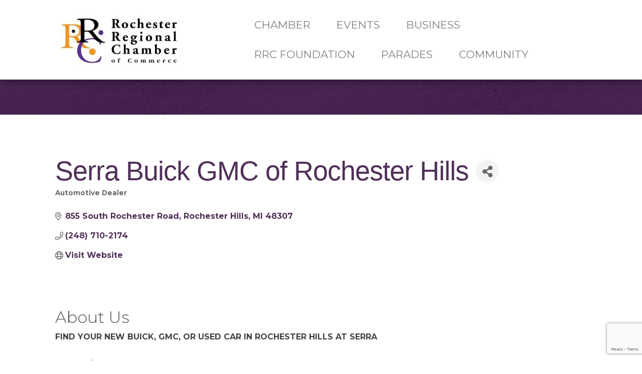

--- FILE ---
content_type: text/html; charset=utf-8
request_url: https://www.google.com/recaptcha/enterprise/anchor?ar=1&k=6LfI_T8rAAAAAMkWHrLP_GfSf3tLy9tKa839wcWa&co=aHR0cDovL2J1c2luZXNzLnJyYy1taS5jb206ODA.&hl=en&v=9TiwnJFHeuIw_s0wSd3fiKfN&size=invisible&anchor-ms=20000&execute-ms=30000&cb=wzkngjsx1u0
body_size: 48276
content:
<!DOCTYPE HTML><html dir="ltr" lang="en"><head><meta http-equiv="Content-Type" content="text/html; charset=UTF-8">
<meta http-equiv="X-UA-Compatible" content="IE=edge">
<title>reCAPTCHA</title>
<style type="text/css">
/* cyrillic-ext */
@font-face {
  font-family: 'Roboto';
  font-style: normal;
  font-weight: 400;
  font-stretch: 100%;
  src: url(//fonts.gstatic.com/s/roboto/v48/KFO7CnqEu92Fr1ME7kSn66aGLdTylUAMa3GUBHMdazTgWw.woff2) format('woff2');
  unicode-range: U+0460-052F, U+1C80-1C8A, U+20B4, U+2DE0-2DFF, U+A640-A69F, U+FE2E-FE2F;
}
/* cyrillic */
@font-face {
  font-family: 'Roboto';
  font-style: normal;
  font-weight: 400;
  font-stretch: 100%;
  src: url(//fonts.gstatic.com/s/roboto/v48/KFO7CnqEu92Fr1ME7kSn66aGLdTylUAMa3iUBHMdazTgWw.woff2) format('woff2');
  unicode-range: U+0301, U+0400-045F, U+0490-0491, U+04B0-04B1, U+2116;
}
/* greek-ext */
@font-face {
  font-family: 'Roboto';
  font-style: normal;
  font-weight: 400;
  font-stretch: 100%;
  src: url(//fonts.gstatic.com/s/roboto/v48/KFO7CnqEu92Fr1ME7kSn66aGLdTylUAMa3CUBHMdazTgWw.woff2) format('woff2');
  unicode-range: U+1F00-1FFF;
}
/* greek */
@font-face {
  font-family: 'Roboto';
  font-style: normal;
  font-weight: 400;
  font-stretch: 100%;
  src: url(//fonts.gstatic.com/s/roboto/v48/KFO7CnqEu92Fr1ME7kSn66aGLdTylUAMa3-UBHMdazTgWw.woff2) format('woff2');
  unicode-range: U+0370-0377, U+037A-037F, U+0384-038A, U+038C, U+038E-03A1, U+03A3-03FF;
}
/* math */
@font-face {
  font-family: 'Roboto';
  font-style: normal;
  font-weight: 400;
  font-stretch: 100%;
  src: url(//fonts.gstatic.com/s/roboto/v48/KFO7CnqEu92Fr1ME7kSn66aGLdTylUAMawCUBHMdazTgWw.woff2) format('woff2');
  unicode-range: U+0302-0303, U+0305, U+0307-0308, U+0310, U+0312, U+0315, U+031A, U+0326-0327, U+032C, U+032F-0330, U+0332-0333, U+0338, U+033A, U+0346, U+034D, U+0391-03A1, U+03A3-03A9, U+03B1-03C9, U+03D1, U+03D5-03D6, U+03F0-03F1, U+03F4-03F5, U+2016-2017, U+2034-2038, U+203C, U+2040, U+2043, U+2047, U+2050, U+2057, U+205F, U+2070-2071, U+2074-208E, U+2090-209C, U+20D0-20DC, U+20E1, U+20E5-20EF, U+2100-2112, U+2114-2115, U+2117-2121, U+2123-214F, U+2190, U+2192, U+2194-21AE, U+21B0-21E5, U+21F1-21F2, U+21F4-2211, U+2213-2214, U+2216-22FF, U+2308-230B, U+2310, U+2319, U+231C-2321, U+2336-237A, U+237C, U+2395, U+239B-23B7, U+23D0, U+23DC-23E1, U+2474-2475, U+25AF, U+25B3, U+25B7, U+25BD, U+25C1, U+25CA, U+25CC, U+25FB, U+266D-266F, U+27C0-27FF, U+2900-2AFF, U+2B0E-2B11, U+2B30-2B4C, U+2BFE, U+3030, U+FF5B, U+FF5D, U+1D400-1D7FF, U+1EE00-1EEFF;
}
/* symbols */
@font-face {
  font-family: 'Roboto';
  font-style: normal;
  font-weight: 400;
  font-stretch: 100%;
  src: url(//fonts.gstatic.com/s/roboto/v48/KFO7CnqEu92Fr1ME7kSn66aGLdTylUAMaxKUBHMdazTgWw.woff2) format('woff2');
  unicode-range: U+0001-000C, U+000E-001F, U+007F-009F, U+20DD-20E0, U+20E2-20E4, U+2150-218F, U+2190, U+2192, U+2194-2199, U+21AF, U+21E6-21F0, U+21F3, U+2218-2219, U+2299, U+22C4-22C6, U+2300-243F, U+2440-244A, U+2460-24FF, U+25A0-27BF, U+2800-28FF, U+2921-2922, U+2981, U+29BF, U+29EB, U+2B00-2BFF, U+4DC0-4DFF, U+FFF9-FFFB, U+10140-1018E, U+10190-1019C, U+101A0, U+101D0-101FD, U+102E0-102FB, U+10E60-10E7E, U+1D2C0-1D2D3, U+1D2E0-1D37F, U+1F000-1F0FF, U+1F100-1F1AD, U+1F1E6-1F1FF, U+1F30D-1F30F, U+1F315, U+1F31C, U+1F31E, U+1F320-1F32C, U+1F336, U+1F378, U+1F37D, U+1F382, U+1F393-1F39F, U+1F3A7-1F3A8, U+1F3AC-1F3AF, U+1F3C2, U+1F3C4-1F3C6, U+1F3CA-1F3CE, U+1F3D4-1F3E0, U+1F3ED, U+1F3F1-1F3F3, U+1F3F5-1F3F7, U+1F408, U+1F415, U+1F41F, U+1F426, U+1F43F, U+1F441-1F442, U+1F444, U+1F446-1F449, U+1F44C-1F44E, U+1F453, U+1F46A, U+1F47D, U+1F4A3, U+1F4B0, U+1F4B3, U+1F4B9, U+1F4BB, U+1F4BF, U+1F4C8-1F4CB, U+1F4D6, U+1F4DA, U+1F4DF, U+1F4E3-1F4E6, U+1F4EA-1F4ED, U+1F4F7, U+1F4F9-1F4FB, U+1F4FD-1F4FE, U+1F503, U+1F507-1F50B, U+1F50D, U+1F512-1F513, U+1F53E-1F54A, U+1F54F-1F5FA, U+1F610, U+1F650-1F67F, U+1F687, U+1F68D, U+1F691, U+1F694, U+1F698, U+1F6AD, U+1F6B2, U+1F6B9-1F6BA, U+1F6BC, U+1F6C6-1F6CF, U+1F6D3-1F6D7, U+1F6E0-1F6EA, U+1F6F0-1F6F3, U+1F6F7-1F6FC, U+1F700-1F7FF, U+1F800-1F80B, U+1F810-1F847, U+1F850-1F859, U+1F860-1F887, U+1F890-1F8AD, U+1F8B0-1F8BB, U+1F8C0-1F8C1, U+1F900-1F90B, U+1F93B, U+1F946, U+1F984, U+1F996, U+1F9E9, U+1FA00-1FA6F, U+1FA70-1FA7C, U+1FA80-1FA89, U+1FA8F-1FAC6, U+1FACE-1FADC, U+1FADF-1FAE9, U+1FAF0-1FAF8, U+1FB00-1FBFF;
}
/* vietnamese */
@font-face {
  font-family: 'Roboto';
  font-style: normal;
  font-weight: 400;
  font-stretch: 100%;
  src: url(//fonts.gstatic.com/s/roboto/v48/KFO7CnqEu92Fr1ME7kSn66aGLdTylUAMa3OUBHMdazTgWw.woff2) format('woff2');
  unicode-range: U+0102-0103, U+0110-0111, U+0128-0129, U+0168-0169, U+01A0-01A1, U+01AF-01B0, U+0300-0301, U+0303-0304, U+0308-0309, U+0323, U+0329, U+1EA0-1EF9, U+20AB;
}
/* latin-ext */
@font-face {
  font-family: 'Roboto';
  font-style: normal;
  font-weight: 400;
  font-stretch: 100%;
  src: url(//fonts.gstatic.com/s/roboto/v48/KFO7CnqEu92Fr1ME7kSn66aGLdTylUAMa3KUBHMdazTgWw.woff2) format('woff2');
  unicode-range: U+0100-02BA, U+02BD-02C5, U+02C7-02CC, U+02CE-02D7, U+02DD-02FF, U+0304, U+0308, U+0329, U+1D00-1DBF, U+1E00-1E9F, U+1EF2-1EFF, U+2020, U+20A0-20AB, U+20AD-20C0, U+2113, U+2C60-2C7F, U+A720-A7FF;
}
/* latin */
@font-face {
  font-family: 'Roboto';
  font-style: normal;
  font-weight: 400;
  font-stretch: 100%;
  src: url(//fonts.gstatic.com/s/roboto/v48/KFO7CnqEu92Fr1ME7kSn66aGLdTylUAMa3yUBHMdazQ.woff2) format('woff2');
  unicode-range: U+0000-00FF, U+0131, U+0152-0153, U+02BB-02BC, U+02C6, U+02DA, U+02DC, U+0304, U+0308, U+0329, U+2000-206F, U+20AC, U+2122, U+2191, U+2193, U+2212, U+2215, U+FEFF, U+FFFD;
}
/* cyrillic-ext */
@font-face {
  font-family: 'Roboto';
  font-style: normal;
  font-weight: 500;
  font-stretch: 100%;
  src: url(//fonts.gstatic.com/s/roboto/v48/KFO7CnqEu92Fr1ME7kSn66aGLdTylUAMa3GUBHMdazTgWw.woff2) format('woff2');
  unicode-range: U+0460-052F, U+1C80-1C8A, U+20B4, U+2DE0-2DFF, U+A640-A69F, U+FE2E-FE2F;
}
/* cyrillic */
@font-face {
  font-family: 'Roboto';
  font-style: normal;
  font-weight: 500;
  font-stretch: 100%;
  src: url(//fonts.gstatic.com/s/roboto/v48/KFO7CnqEu92Fr1ME7kSn66aGLdTylUAMa3iUBHMdazTgWw.woff2) format('woff2');
  unicode-range: U+0301, U+0400-045F, U+0490-0491, U+04B0-04B1, U+2116;
}
/* greek-ext */
@font-face {
  font-family: 'Roboto';
  font-style: normal;
  font-weight: 500;
  font-stretch: 100%;
  src: url(//fonts.gstatic.com/s/roboto/v48/KFO7CnqEu92Fr1ME7kSn66aGLdTylUAMa3CUBHMdazTgWw.woff2) format('woff2');
  unicode-range: U+1F00-1FFF;
}
/* greek */
@font-face {
  font-family: 'Roboto';
  font-style: normal;
  font-weight: 500;
  font-stretch: 100%;
  src: url(//fonts.gstatic.com/s/roboto/v48/KFO7CnqEu92Fr1ME7kSn66aGLdTylUAMa3-UBHMdazTgWw.woff2) format('woff2');
  unicode-range: U+0370-0377, U+037A-037F, U+0384-038A, U+038C, U+038E-03A1, U+03A3-03FF;
}
/* math */
@font-face {
  font-family: 'Roboto';
  font-style: normal;
  font-weight: 500;
  font-stretch: 100%;
  src: url(//fonts.gstatic.com/s/roboto/v48/KFO7CnqEu92Fr1ME7kSn66aGLdTylUAMawCUBHMdazTgWw.woff2) format('woff2');
  unicode-range: U+0302-0303, U+0305, U+0307-0308, U+0310, U+0312, U+0315, U+031A, U+0326-0327, U+032C, U+032F-0330, U+0332-0333, U+0338, U+033A, U+0346, U+034D, U+0391-03A1, U+03A3-03A9, U+03B1-03C9, U+03D1, U+03D5-03D6, U+03F0-03F1, U+03F4-03F5, U+2016-2017, U+2034-2038, U+203C, U+2040, U+2043, U+2047, U+2050, U+2057, U+205F, U+2070-2071, U+2074-208E, U+2090-209C, U+20D0-20DC, U+20E1, U+20E5-20EF, U+2100-2112, U+2114-2115, U+2117-2121, U+2123-214F, U+2190, U+2192, U+2194-21AE, U+21B0-21E5, U+21F1-21F2, U+21F4-2211, U+2213-2214, U+2216-22FF, U+2308-230B, U+2310, U+2319, U+231C-2321, U+2336-237A, U+237C, U+2395, U+239B-23B7, U+23D0, U+23DC-23E1, U+2474-2475, U+25AF, U+25B3, U+25B7, U+25BD, U+25C1, U+25CA, U+25CC, U+25FB, U+266D-266F, U+27C0-27FF, U+2900-2AFF, U+2B0E-2B11, U+2B30-2B4C, U+2BFE, U+3030, U+FF5B, U+FF5D, U+1D400-1D7FF, U+1EE00-1EEFF;
}
/* symbols */
@font-face {
  font-family: 'Roboto';
  font-style: normal;
  font-weight: 500;
  font-stretch: 100%;
  src: url(//fonts.gstatic.com/s/roboto/v48/KFO7CnqEu92Fr1ME7kSn66aGLdTylUAMaxKUBHMdazTgWw.woff2) format('woff2');
  unicode-range: U+0001-000C, U+000E-001F, U+007F-009F, U+20DD-20E0, U+20E2-20E4, U+2150-218F, U+2190, U+2192, U+2194-2199, U+21AF, U+21E6-21F0, U+21F3, U+2218-2219, U+2299, U+22C4-22C6, U+2300-243F, U+2440-244A, U+2460-24FF, U+25A0-27BF, U+2800-28FF, U+2921-2922, U+2981, U+29BF, U+29EB, U+2B00-2BFF, U+4DC0-4DFF, U+FFF9-FFFB, U+10140-1018E, U+10190-1019C, U+101A0, U+101D0-101FD, U+102E0-102FB, U+10E60-10E7E, U+1D2C0-1D2D3, U+1D2E0-1D37F, U+1F000-1F0FF, U+1F100-1F1AD, U+1F1E6-1F1FF, U+1F30D-1F30F, U+1F315, U+1F31C, U+1F31E, U+1F320-1F32C, U+1F336, U+1F378, U+1F37D, U+1F382, U+1F393-1F39F, U+1F3A7-1F3A8, U+1F3AC-1F3AF, U+1F3C2, U+1F3C4-1F3C6, U+1F3CA-1F3CE, U+1F3D4-1F3E0, U+1F3ED, U+1F3F1-1F3F3, U+1F3F5-1F3F7, U+1F408, U+1F415, U+1F41F, U+1F426, U+1F43F, U+1F441-1F442, U+1F444, U+1F446-1F449, U+1F44C-1F44E, U+1F453, U+1F46A, U+1F47D, U+1F4A3, U+1F4B0, U+1F4B3, U+1F4B9, U+1F4BB, U+1F4BF, U+1F4C8-1F4CB, U+1F4D6, U+1F4DA, U+1F4DF, U+1F4E3-1F4E6, U+1F4EA-1F4ED, U+1F4F7, U+1F4F9-1F4FB, U+1F4FD-1F4FE, U+1F503, U+1F507-1F50B, U+1F50D, U+1F512-1F513, U+1F53E-1F54A, U+1F54F-1F5FA, U+1F610, U+1F650-1F67F, U+1F687, U+1F68D, U+1F691, U+1F694, U+1F698, U+1F6AD, U+1F6B2, U+1F6B9-1F6BA, U+1F6BC, U+1F6C6-1F6CF, U+1F6D3-1F6D7, U+1F6E0-1F6EA, U+1F6F0-1F6F3, U+1F6F7-1F6FC, U+1F700-1F7FF, U+1F800-1F80B, U+1F810-1F847, U+1F850-1F859, U+1F860-1F887, U+1F890-1F8AD, U+1F8B0-1F8BB, U+1F8C0-1F8C1, U+1F900-1F90B, U+1F93B, U+1F946, U+1F984, U+1F996, U+1F9E9, U+1FA00-1FA6F, U+1FA70-1FA7C, U+1FA80-1FA89, U+1FA8F-1FAC6, U+1FACE-1FADC, U+1FADF-1FAE9, U+1FAF0-1FAF8, U+1FB00-1FBFF;
}
/* vietnamese */
@font-face {
  font-family: 'Roboto';
  font-style: normal;
  font-weight: 500;
  font-stretch: 100%;
  src: url(//fonts.gstatic.com/s/roboto/v48/KFO7CnqEu92Fr1ME7kSn66aGLdTylUAMa3OUBHMdazTgWw.woff2) format('woff2');
  unicode-range: U+0102-0103, U+0110-0111, U+0128-0129, U+0168-0169, U+01A0-01A1, U+01AF-01B0, U+0300-0301, U+0303-0304, U+0308-0309, U+0323, U+0329, U+1EA0-1EF9, U+20AB;
}
/* latin-ext */
@font-face {
  font-family: 'Roboto';
  font-style: normal;
  font-weight: 500;
  font-stretch: 100%;
  src: url(//fonts.gstatic.com/s/roboto/v48/KFO7CnqEu92Fr1ME7kSn66aGLdTylUAMa3KUBHMdazTgWw.woff2) format('woff2');
  unicode-range: U+0100-02BA, U+02BD-02C5, U+02C7-02CC, U+02CE-02D7, U+02DD-02FF, U+0304, U+0308, U+0329, U+1D00-1DBF, U+1E00-1E9F, U+1EF2-1EFF, U+2020, U+20A0-20AB, U+20AD-20C0, U+2113, U+2C60-2C7F, U+A720-A7FF;
}
/* latin */
@font-face {
  font-family: 'Roboto';
  font-style: normal;
  font-weight: 500;
  font-stretch: 100%;
  src: url(//fonts.gstatic.com/s/roboto/v48/KFO7CnqEu92Fr1ME7kSn66aGLdTylUAMa3yUBHMdazQ.woff2) format('woff2');
  unicode-range: U+0000-00FF, U+0131, U+0152-0153, U+02BB-02BC, U+02C6, U+02DA, U+02DC, U+0304, U+0308, U+0329, U+2000-206F, U+20AC, U+2122, U+2191, U+2193, U+2212, U+2215, U+FEFF, U+FFFD;
}
/* cyrillic-ext */
@font-face {
  font-family: 'Roboto';
  font-style: normal;
  font-weight: 900;
  font-stretch: 100%;
  src: url(//fonts.gstatic.com/s/roboto/v48/KFO7CnqEu92Fr1ME7kSn66aGLdTylUAMa3GUBHMdazTgWw.woff2) format('woff2');
  unicode-range: U+0460-052F, U+1C80-1C8A, U+20B4, U+2DE0-2DFF, U+A640-A69F, U+FE2E-FE2F;
}
/* cyrillic */
@font-face {
  font-family: 'Roboto';
  font-style: normal;
  font-weight: 900;
  font-stretch: 100%;
  src: url(//fonts.gstatic.com/s/roboto/v48/KFO7CnqEu92Fr1ME7kSn66aGLdTylUAMa3iUBHMdazTgWw.woff2) format('woff2');
  unicode-range: U+0301, U+0400-045F, U+0490-0491, U+04B0-04B1, U+2116;
}
/* greek-ext */
@font-face {
  font-family: 'Roboto';
  font-style: normal;
  font-weight: 900;
  font-stretch: 100%;
  src: url(//fonts.gstatic.com/s/roboto/v48/KFO7CnqEu92Fr1ME7kSn66aGLdTylUAMa3CUBHMdazTgWw.woff2) format('woff2');
  unicode-range: U+1F00-1FFF;
}
/* greek */
@font-face {
  font-family: 'Roboto';
  font-style: normal;
  font-weight: 900;
  font-stretch: 100%;
  src: url(//fonts.gstatic.com/s/roboto/v48/KFO7CnqEu92Fr1ME7kSn66aGLdTylUAMa3-UBHMdazTgWw.woff2) format('woff2');
  unicode-range: U+0370-0377, U+037A-037F, U+0384-038A, U+038C, U+038E-03A1, U+03A3-03FF;
}
/* math */
@font-face {
  font-family: 'Roboto';
  font-style: normal;
  font-weight: 900;
  font-stretch: 100%;
  src: url(//fonts.gstatic.com/s/roboto/v48/KFO7CnqEu92Fr1ME7kSn66aGLdTylUAMawCUBHMdazTgWw.woff2) format('woff2');
  unicode-range: U+0302-0303, U+0305, U+0307-0308, U+0310, U+0312, U+0315, U+031A, U+0326-0327, U+032C, U+032F-0330, U+0332-0333, U+0338, U+033A, U+0346, U+034D, U+0391-03A1, U+03A3-03A9, U+03B1-03C9, U+03D1, U+03D5-03D6, U+03F0-03F1, U+03F4-03F5, U+2016-2017, U+2034-2038, U+203C, U+2040, U+2043, U+2047, U+2050, U+2057, U+205F, U+2070-2071, U+2074-208E, U+2090-209C, U+20D0-20DC, U+20E1, U+20E5-20EF, U+2100-2112, U+2114-2115, U+2117-2121, U+2123-214F, U+2190, U+2192, U+2194-21AE, U+21B0-21E5, U+21F1-21F2, U+21F4-2211, U+2213-2214, U+2216-22FF, U+2308-230B, U+2310, U+2319, U+231C-2321, U+2336-237A, U+237C, U+2395, U+239B-23B7, U+23D0, U+23DC-23E1, U+2474-2475, U+25AF, U+25B3, U+25B7, U+25BD, U+25C1, U+25CA, U+25CC, U+25FB, U+266D-266F, U+27C0-27FF, U+2900-2AFF, U+2B0E-2B11, U+2B30-2B4C, U+2BFE, U+3030, U+FF5B, U+FF5D, U+1D400-1D7FF, U+1EE00-1EEFF;
}
/* symbols */
@font-face {
  font-family: 'Roboto';
  font-style: normal;
  font-weight: 900;
  font-stretch: 100%;
  src: url(//fonts.gstatic.com/s/roboto/v48/KFO7CnqEu92Fr1ME7kSn66aGLdTylUAMaxKUBHMdazTgWw.woff2) format('woff2');
  unicode-range: U+0001-000C, U+000E-001F, U+007F-009F, U+20DD-20E0, U+20E2-20E4, U+2150-218F, U+2190, U+2192, U+2194-2199, U+21AF, U+21E6-21F0, U+21F3, U+2218-2219, U+2299, U+22C4-22C6, U+2300-243F, U+2440-244A, U+2460-24FF, U+25A0-27BF, U+2800-28FF, U+2921-2922, U+2981, U+29BF, U+29EB, U+2B00-2BFF, U+4DC0-4DFF, U+FFF9-FFFB, U+10140-1018E, U+10190-1019C, U+101A0, U+101D0-101FD, U+102E0-102FB, U+10E60-10E7E, U+1D2C0-1D2D3, U+1D2E0-1D37F, U+1F000-1F0FF, U+1F100-1F1AD, U+1F1E6-1F1FF, U+1F30D-1F30F, U+1F315, U+1F31C, U+1F31E, U+1F320-1F32C, U+1F336, U+1F378, U+1F37D, U+1F382, U+1F393-1F39F, U+1F3A7-1F3A8, U+1F3AC-1F3AF, U+1F3C2, U+1F3C4-1F3C6, U+1F3CA-1F3CE, U+1F3D4-1F3E0, U+1F3ED, U+1F3F1-1F3F3, U+1F3F5-1F3F7, U+1F408, U+1F415, U+1F41F, U+1F426, U+1F43F, U+1F441-1F442, U+1F444, U+1F446-1F449, U+1F44C-1F44E, U+1F453, U+1F46A, U+1F47D, U+1F4A3, U+1F4B0, U+1F4B3, U+1F4B9, U+1F4BB, U+1F4BF, U+1F4C8-1F4CB, U+1F4D6, U+1F4DA, U+1F4DF, U+1F4E3-1F4E6, U+1F4EA-1F4ED, U+1F4F7, U+1F4F9-1F4FB, U+1F4FD-1F4FE, U+1F503, U+1F507-1F50B, U+1F50D, U+1F512-1F513, U+1F53E-1F54A, U+1F54F-1F5FA, U+1F610, U+1F650-1F67F, U+1F687, U+1F68D, U+1F691, U+1F694, U+1F698, U+1F6AD, U+1F6B2, U+1F6B9-1F6BA, U+1F6BC, U+1F6C6-1F6CF, U+1F6D3-1F6D7, U+1F6E0-1F6EA, U+1F6F0-1F6F3, U+1F6F7-1F6FC, U+1F700-1F7FF, U+1F800-1F80B, U+1F810-1F847, U+1F850-1F859, U+1F860-1F887, U+1F890-1F8AD, U+1F8B0-1F8BB, U+1F8C0-1F8C1, U+1F900-1F90B, U+1F93B, U+1F946, U+1F984, U+1F996, U+1F9E9, U+1FA00-1FA6F, U+1FA70-1FA7C, U+1FA80-1FA89, U+1FA8F-1FAC6, U+1FACE-1FADC, U+1FADF-1FAE9, U+1FAF0-1FAF8, U+1FB00-1FBFF;
}
/* vietnamese */
@font-face {
  font-family: 'Roboto';
  font-style: normal;
  font-weight: 900;
  font-stretch: 100%;
  src: url(//fonts.gstatic.com/s/roboto/v48/KFO7CnqEu92Fr1ME7kSn66aGLdTylUAMa3OUBHMdazTgWw.woff2) format('woff2');
  unicode-range: U+0102-0103, U+0110-0111, U+0128-0129, U+0168-0169, U+01A0-01A1, U+01AF-01B0, U+0300-0301, U+0303-0304, U+0308-0309, U+0323, U+0329, U+1EA0-1EF9, U+20AB;
}
/* latin-ext */
@font-face {
  font-family: 'Roboto';
  font-style: normal;
  font-weight: 900;
  font-stretch: 100%;
  src: url(//fonts.gstatic.com/s/roboto/v48/KFO7CnqEu92Fr1ME7kSn66aGLdTylUAMa3KUBHMdazTgWw.woff2) format('woff2');
  unicode-range: U+0100-02BA, U+02BD-02C5, U+02C7-02CC, U+02CE-02D7, U+02DD-02FF, U+0304, U+0308, U+0329, U+1D00-1DBF, U+1E00-1E9F, U+1EF2-1EFF, U+2020, U+20A0-20AB, U+20AD-20C0, U+2113, U+2C60-2C7F, U+A720-A7FF;
}
/* latin */
@font-face {
  font-family: 'Roboto';
  font-style: normal;
  font-weight: 900;
  font-stretch: 100%;
  src: url(//fonts.gstatic.com/s/roboto/v48/KFO7CnqEu92Fr1ME7kSn66aGLdTylUAMa3yUBHMdazQ.woff2) format('woff2');
  unicode-range: U+0000-00FF, U+0131, U+0152-0153, U+02BB-02BC, U+02C6, U+02DA, U+02DC, U+0304, U+0308, U+0329, U+2000-206F, U+20AC, U+2122, U+2191, U+2193, U+2212, U+2215, U+FEFF, U+FFFD;
}

</style>
<link rel="stylesheet" type="text/css" href="https://www.gstatic.com/recaptcha/releases/9TiwnJFHeuIw_s0wSd3fiKfN/styles__ltr.css">
<script nonce="DkcbUR31SQITvc8ZLEXjeg" type="text/javascript">window['__recaptcha_api'] = 'https://www.google.com/recaptcha/enterprise/';</script>
<script type="text/javascript" src="https://www.gstatic.com/recaptcha/releases/9TiwnJFHeuIw_s0wSd3fiKfN/recaptcha__en.js" nonce="DkcbUR31SQITvc8ZLEXjeg">
      
    </script></head>
<body><div id="rc-anchor-alert" class="rc-anchor-alert"></div>
<input type="hidden" id="recaptcha-token" value="[base64]">
<script type="text/javascript" nonce="DkcbUR31SQITvc8ZLEXjeg">
      recaptcha.anchor.Main.init("[\x22ainput\x22,[\x22bgdata\x22,\x22\x22,\[base64]/[base64]/[base64]/[base64]/cjw8ejpyPj4+eil9Y2F0Y2gobCl7dGhyb3cgbDt9fSxIPWZ1bmN0aW9uKHcsdCx6KXtpZih3PT0xOTR8fHc9PTIwOCl0LnZbd10/dC52W3ddLmNvbmNhdCh6KTp0LnZbd109b2Yoeix0KTtlbHNle2lmKHQuYkImJnchPTMxNylyZXR1cm47dz09NjZ8fHc9PTEyMnx8dz09NDcwfHx3PT00NHx8dz09NDE2fHx3PT0zOTd8fHc9PTQyMXx8dz09Njh8fHc9PTcwfHx3PT0xODQ/[base64]/[base64]/[base64]/bmV3IGRbVl0oSlswXSk6cD09Mj9uZXcgZFtWXShKWzBdLEpbMV0pOnA9PTM/bmV3IGRbVl0oSlswXSxKWzFdLEpbMl0pOnA9PTQ/[base64]/[base64]/[base64]/[base64]\x22,\[base64]\x22,\x22azhudUHDsi/DjkjCucK9wrHClEHDp8OdZMKLZ8O9OjYbwrouNE8LwoQSwq3Cg8OAwphtR2XDk8O5wpvCr0XDt8Olwp9feMOwwohEGcOMby/CuQVkwr1lRknDkj7CmQvCisOtP8K2IW7DrMOBwqLDjkZQw4bCjcOWwr3CksOnV8KWDUldGMKfw7hoIjbCpVXCnGbDrcOpKWcmwplrUAFpecKMwpXCvsO+a1DCnw8XWCw5Kn/DlVgYLDbDjnzDqBpZNl/Cu8O+wojDqsKIwpHCi3UYw4nCtcKEwpc9DcOqV8K8w5oFw4RFw7HDtsOFwp5iH1NTe8KLWhgCw755wpBpfil3QQ7CulbCn8KXwrJSKC8fwrnCusOYw4oYw7rCh8OMwrIKWsOGS2rDlgQwanLDiEHDlsO/wq0rwrhMKRZBwofCniRPR1lmcsORw4jDqirDkMOAO8ORFRZPeWDCiHXCrsOyw7DCviPClcK/JcKUw6cmw5vDnsOIw7xWL8OnFcOFw5DCrCVnDQfDjADCmm/DkcKtaMOvISUdw4B5K0DCtcKPPcKOw7clwqwmw6kUwp/[base64]/wrtVV8Okwp/[base64]/Dv8KRWwZaw59bTTRAKsK8UsOrwqctX3PDrcOBQGTCslwSM8OzBVDCicOtPsKLSDBHQFLDvMKca2ROw4rChhTCmsOaCRvDrcKjHm5kw7x3wo8Xw4sww4NnTMOGMU/DtcKJJMOMDEFbwp/DszPCjMOtw69jw4wLXsOxw7Rgw5hAwrrDtcOVwoUqHlhjw6nDg8K2bsKLcgHCjC9EwoTCucK0w6A/Jh55w73DjMOufTBmwrHDqsKWXcOow6rDtUVkdXzCh8ONf8K5w7fDpCjCsMO7wqLCmcOrVkJxYsKMwo8mwo/CiMKywq/CmSbDjsKlwrobasOQwpN4AMKXwqp0McKhI8K5w4ZxBsKhJ8ONwr7Dg2Uxw4tqwp0hwpEDBMOyw6djw74Uw4htwqfCvcOvw7sBPlnDvsK8w7shScKuw6s1woAlw57CnlzCqVlswoLDqcOjw4Zxw7VEBsK2a8K+w4HCkQ7CrXLDmW/DscOneMO9acKBD8KrBsO0w6Vjw6HCj8KSw4TCiMO2w73CrcO2YioXw5ZPa8KvDhLDoMKeSHvDnlIbeMK3KcKsdsO2w6Elw6kFw6h1w5ZOQ34ufRHChCMuwqHDjsKMRwTDqS/Dt8OcwrxKwr7DqVnCqMOuK8K2FCUlOMOVY8KhOxXDpmfCtldCSMK6wrjDoMK4wqLDvznCp8OQw7jDnGrCj19Tw6Ahw5YGwqNow6vDv8O8w5vCkcOGwqUUdgt/[base64]/CisOmVlXCvjhHw7otFMOiw6fDomfCq8KeQAvDvcKmfybDmcOjFgvChnnDhUQgKcKuw5IjwqvDqA/[base64]/[base64]/DpmnCmSjCi8Oqwp0TwqrDilXClMO+e8OGJ0vClMO2EsK8BMOAw5Eiw6VEw4sqWHvCv0bCjADChMOSJGVTJAzCmlJ7wpkObiDCocKTXS43H8KJw4RGw57CvkfDvMKnw6puw5PDlMOWwotPAcO/wq5Bw63Dn8OSXkjCnxbDocOowpVIaw7CmcONAxTDh8OlTsKHJg1GcMK+wqDDm8KdF2/DusO2wpcWR2XCqMOFcirDtsKdCxrDo8K3wrdpwoPDpEPDlw99w4g/U8OQwphaw65KLMO8W2YAcVEYCsOEGHADK8Oew5sQD2LCh1zCkTMtaTEkw5PCvMKNd8K/w5I9BsKpw6wATTrCrUvCsHRYwpdtw5/CvULCg8Ozw7vChRjCgG3Cvm86IcOsQcKBwokkEWzDhMKyFMKgwqTCiA0Aw6LDlsK7XQN6wrwHccKzw6d/w7vDlgfDgVfDr3zCkgQSw5NnDBbDrUjDiMKtw4kVeCHCnMKDaR4EwqHDsMKgw6bDmipiRsKCw7Vxw7seM8OUdMOwRMK1w4AlNMOBXMK/TcO9w53DlMKQRw0HdTB7Lz9mwp9Ew7TDnMKyS8OcUwfDpMKmekoQA8OaCMO8w47CrMKGTjF/w63CnhfDn0vCiMO/[base64]/wqcgwqrDtEvCrsKjbhYFwrnDqMOiecOTNMOQwpzDmWPDrm1vf2nCp8OlwpDDu8KtOlbDtcO6w5HCj3VQW0nDtMOnB8KUeXXDucO6GcOMcH3DvMOZH8KnYwPDo8KLNMOTw74Iw5Nbw7zCg8O1G8O+w78Lw49YXkzCq8O/QsKowoLCl8KJwq9Nw47DnsOhQkg9wp7DmMK+wqtAw5HDp8O2wp9Hwq7CtHrDviQ2Nhtbw6AWwqrCkETCjyDCrT5ObhMtYsOAQcOKwqrCjynDpgzCncK6JV45K8KEXSpjw4MUXEl3wqs6w5TCoMKbw7bCpcOEUjdAw5zCjsOpw6VkB8K/PinCgMO4wolIwqMJdRPDnMOTCjpSCgbDtS/CnCUdw78Uwpg2McOWwqRQWcOSw7EuS8ODwo42Lls8aDYhworCih0PKFDCoVYxKsKJfQQqJ2ZTUhJ/HcK3w5jCpMKcw6hyw70ffsK4JMOdwq5fwqDCm8OZMwEmGSbDhsOOw6NUcsO4wojCiFMOw4/DuB3CqMKULcKWw4pIK2EfFC1mwodiZ1HDlcKvecK1RsKgcsK5wqvDs8OHdwhlFB7CgMKWQWjCoWDDgRREw5VEBMOjwqJYw5vCkF9uw6TDhcKhwqZcHMKewqHDgFfDtMO4wqVrPHFWwqbCtcK/[base64]/DtsOZwpTCtD3DmcOJw7FdXMOvEsKPPxvCu2TDg8KtN23CkMKdIcKWN37DoMOuPCEvw5vDvcKrBMO5Z1rCtyLDksKRwovDmENPYnM5wocAwowAw6nClUvDjcKQwonDnzoQIy0Uw4EEO1Q+IQ/[base64]/DoMOSJ8KJOcO8wp89w47DtsKYwq9Awo3CqMKUVX3DtD9swonDqyvDq03CkcKrwrwrw7PCl0LCry1wBcOuw4vCmMOwWC7Cv8OYwqEcw7TDlWHCm8OQL8ORw67DsMO/wpMVE8KXFcO4w5TCuR/CksKgw7zDvGzDpmsEf8O+GsKhVcKBwosfw6vDonQDNMOyw6/CnHsYC8OAwrLDrcOzHsK9w6bChcOywplVOUYJwpxUPsKvw7/Drz9twp7DuHDCnj3Dk8Kfw4U0ScK4wphNMU58w4PDt1I6U3QyV8Kid8OmXynCpnTCgHUFGjFWw6rChFYvKsKTLcOGcg7DqWhdLsKxw4MlQsOLwqJ+RsKTwqvClUICXEtJKiUBRcOcw6rDosKgGMK8w5Frw6nCiRLCogNxw7/CgULCkMK0wpo/[base64]/CkSPDli8vfAMqd8KuRXxSwo5qbFtEQCHDlkImwpXDs8Kmw4guBSDDjlQCwo0Fw5/[base64]/DhFLCnXHDsMK7asKjwrIFHT9lw7whw7ZjwqRjFV/CvsOmHTzClTtuMsK9w5/DozdVQ1vDmQbCo8ORw7QhwoxfHyxybcK/wqdgw5NXw65BXS4dcMOLwrpyw67DgMOLDsOVfG9ydcO2OgBecDzDrcO/O8KPNcOyQMKiw4DCmsOKw7Q0w5UPw5PCjmIfb2x8w4bDusKAwrVPwqMuUX11w5bDu1jDqcO/Yl3DncOYw4vCugjCl0jDl8K8DsOsW8OlYMKQwqVtwqIFCQrCpcKHY8O+PTJTScKkB8K2w4XCsMK2wodhf2zCmcKYwrxsTMK0w6bDtk3DoXV6wqU3w6QkwqbCq1tPw7zCrXHDnsOaGFAMMTU+w5LDi1gew7NcHBw/Az1swoAyw7vCpz/CpgTCrFRhw6cbwoEgwqh/R8K6IWXDiUXDmcKQwptKUGtxwq/CshQDQ8OkXsKXO8KxFBAzasKYJS5JwpIjwqxld8KVwr7Cg8K+f8O8w6DDmHlsEn/[base64]/Dmk1Iw6nCmibClW9LXTDCkcOGP13CssOHbMOhwrg3woDCni1Bwr4Yw5d2wqHCq8OXWUrCpcKGw7fDvhvDn8O3w5XDosKPYMKxwqTCtwATacOvw7BcQ385woXDhQvDuikcAhHCoT/Ch2NTHsOEBx8Twp87w4xRwovCoynDjRDCu8OmY1BsM8OuRTvDrGwRBA4two3DhsOCKhlIfMKLb8Kew5Qaw4LDnsOIwqd/YSsYcERZSMOoL8KpBsOOXD7CjGrDrm/DrEZAN24SwrFjR3zDgEdPN8KPwqdWW8KCw7AQwpdbw5jClMOmwpnDiDrDgl7CsTZtwrJywrzDq8O1w5XCuDIMwqLDtFfDqsKtw4YEw4XCuWbCnhZFU21eOhPCs8O1wrRXwoTDlw/DvMOgwq0bw5LCi8K+O8KGd8OEMDrCqQYgw63Ci8Ofwq/DmcO6OsObPmU/wqN9BWjDosOBwpdaw6bDqHbDomnCocONWsOkwoIKw5JQBRLCgk/CmAJBcEHDrnfDnsOBEQ7DjwUgw6LCg8KQw6HCqnU6w6tHMWfCuQdhwozDtcOxCsOaWQMKWkHDpQ3DqMOFwovDgcK0w47DlMOUw5Bfw5HDoMKjRVoawrp3wpPCgUHDmcOkw6RcSMOOw5wuBcKYw456w4gBBHHDosKkAMOHS8O/wrLDs8KQwpUreXICw4bCvWJPbyfDmMO5GjlXwrjDucK2wpcdbsOLPGRJAcK/H8O/wqTChsKiAMKWwpjDo8KZR8K1EcO1agZHw7Y0Yy0fXMOELllxeFzCtsK5w5lQeXJGAMKSw4PCggQAMy1fCcKrw6/[base64]/[base64]/CphjDm8OnOsKIYildRivClcKDwrk6w5Fhw5BTw5HDtsK2acK/c8KCwoxFRBN4d8OeS34Yw7QHOGw5wocxwo5ZSRswJxh5wpfDkwrDoHDDrcOiwpgew4/DgwfCnsOjT3PDlk5IwpzDvjp8UW3DhAlRw6nDuEA6wprCtcOqwpfDsg/CvG7ChnREOyIdw7/[base64]/T8OSahTCvg/DtRzCrjQcODUmf3wmw6sKw4LDmznDgsKuD1QrOyrDisK3w7ovw4JbTR/CkMO9woTDvcKGw7PChXTDucOTw6s/[base64]/DuMOARcOZIsKNwooEERt9w71pw6DCg8Ouw5IBw5RKa1oKK0/CqsK3YMOew67Cp8KbwqJ1wp8hV8KTFXPDocKgwoXCkcKZwosiNMKfeWbCu8KBwqLDjUVWBMKYDArDonPCu8OuA1w+w51YI8Oewr/CvVd9JEttwo7CsAvDjsK3w5DCpRfCrMOabhfDkWA6w5N8w6rDkWDDh8Ocwo7CqMKcdAYJKcO5dl0Qw4rDqcOJeiZtw4xHwqvChMKjXAVoK8ODw6ZcGsKDYxc/w4XClsODwoIyZ8ObT8KnwqY5w58LTcO8w6UVwprCkMO8NhXCqMKBw4E5wqtlw6vDvcOjdUxtJcO/O8KtDVnDrSnDrcKawptewrx2wpzCnHoFb3LDsMKTwqfDvMOhw4DCoTwRGUcbw6gQw6zCoB1uDGDCj1nDlsO0w7/Duj3CtsOTD0HCssKtdBvDlMKnw44hYMOPw5zCt2HDncODFcKge8OzwpvDo0XCucKKQsOew4jDjlR0wpEEKsOqwp7DuUY9wrIVwr3CikTDggoyw6zCsHHDt1kESMKgGhPDvmtcM8KDHVs3AMOEOMKZVy/CrQnDicOBaV9cwrN4wpUAFcKSw4bCq8KJbiXDk8Oew5A7wqgbwp95WwzDscO4wr8qwr7DqDrCrwTCv8OtYcKHTz9SQDNLw4/DixMpwp3Dj8KGwoDCrRxAKQ3Cl8KoGMKuwpZ8RHgpQsK0KMOvAT9HfGfDucOlQU1wwqpgwpk5SsKNw4PCqcK9NcOmwpkUbsOlw7/CkE7DnE16J2ILGsKtwqtIw697WQ4yw63DrhTCo8OoN8KcUhPCtsOlw4pfw5dMYMKRIi/Dk1DCq8KfwolSFcO6Jl8Lw4HDs8OZw5tNw6jDjMKmWcOOLxtLwpFcL2kCwrVywr/CiCjDqDTCu8K+wqrDu8KGUBnDhsOYeD1Vw4DCij8Nwq4dWSpMw6rCmsOPw7bDucK3fsKCwpLDn8O3VMOpT8KzGcOVwrJ6e8OuMsKfFsOrHH7Clk/Cj3PCp8O7PQLChcKCekzDvsO8F8KDesK3GsO4woTDnTXDucOcwoIVCMKQKsORBF0hdsO6w4bCvcK+w7tHwq7DuT/Cu8OqMDHCgcKDeEE8w5bDh8KCw7sjwpnCnCnCs8OYw70Xw4TCvMO/OcOCw51iYR8pVmvDgMOxRsKXw6vCuSvDs8K0wq/DoMKhwpjDjXYUIDTCgijCp30dDAVPwrcmb8KTCwpiw53CpknDsVXChsKgGcKwwqZhZsOfwonCjUPDii0mw5zDvcK7dFESwpXCoGtod8KmKk/[base64]/w4sSw5hxwqk3wqREwrcXw5HCiTYQLMOMLsOtAz/CuWrCghoVVzsKwo4+w481w6t2w6xzw5fClsKad8KbwoXCqlZ0w5kzw5HCuAApwrNiw4nCscOPMT3CszseEsOzwoA6w5c/w4XCiHfDvcKPw5UfH2ZbwosrwoFSw5A2AFYbwrfDjMKpMsOkw6PCt30+w7sVTzd2w6rCgcKew4wIw77ChhcJw63CkSB+dMKWV8KLw4zDj2dgwojCtC07LnfCnBM1w4AFw4TDoj1ZwpYKaSrCncKMw5vCikrDrsKcwq8eV8KyP8K/eU4+woTCowXCk8Kday5wSDkYTgLCoVstU0F7w4wyaB0OWcKswqgXwqDCtcO+w7jDkMO7LSAJwojCpMKbOUUkwpDDtwYVacKwKCd9YyrCqsOmw6XCq8KCE8KsKVMHwq5QSTrCp8OsVDrDtsO7HMKLR27ClsKmCBMHGsOwYW/Ck8ONZMKVw7nCvyJJw4vCiUsmA8OJF8OiEV0bw6/[base64]/DoxbDlsKaw4LCmWsOARcfSD50JcKjIGwmQCxEBwPClQjDhl9Uw4nDhgEjHcOFw5ADw6DCqhvDmgfDisKjwrM7Ckw1ecOJShrCmMKNAQ3DhsOqw5BJwoMXGsOww7dbbsOsTgZlRsOUwrnDlC4iw5/DgRXDv0/CsGrDqsOPwqRWw7PDoC7Djilsw6sHwp7DgsOcwq4SSnjDlsOAXzprQVlGwrZyEVDCoMKmesKkC31swq96wplGZ8KXV8O/[base64]/[base64]/B8OZBV97IMODw5LCoCQYwqfDmnUvwolqw4fDqx9oUsKeGsK4asOlXcOlw7ArCcOWBAzDvcOMMcKhw5o5Xh7Dj8KCw6/CvwXDlV5XbVtiREEuwrTCvFnDsyzCqcO2BUTCszTCqkHDmyPCq8KXw6IUw78lYxlYwqjCnVk2w6/Dg8Oiwq/CgXQRw4bDhlIvbVhWw7t5R8Kow63CtWvDmwXDqsOjw7YIwo9uXcK6w5LCtzssw7lYO2gowrhsNiNiZHpwwqJIXMKoEMKcIm4FRsOzUTDCr3HCty7Dl8KSwrDCrsKlwoFiwrEYVMOYAMOfJiwDwrpcwr5NLDXDjcOkIkBuwr7DknrCnA3Cp3vCnC7Dj8O/[base64]/Cpg7DtMKiacOKwr8/CMOOa8OCWcODKsKDRkHCuxVFXMK5Q8O+TAwowpDDscOGwqolOMOJDlPDgcORw53CjV0ec8Owwohywo49w5zCpmQfTcK0woBsWsOKwpMfT10Vw5vDo8KoLcKjwpPDv8KSB8K0Og/CisOAwphHw4fCocKGwprCqsK9b8OJUTU/w7pKfMKkS8KKSA8ew4NzAA3DrGkPBFBhw7XCpsKhw75Vw6TDksOzdjHChhvDs8KnOcOxw6zChFXClcOLH8OVXMO4H3dcw4IvSsOULMORN8O1w57Dui/CssKHwpNpAcOAZB/Dj0J6w4YbUMO7bj97S8OxwoxzZF7Cu07Dt33DrSHCmHdcwooMw5/ChDfCiDsXwoEpw57CuzPDk8OlWQDCiQ7CmMKCwoXCo8K1KznCk8Kvw7MiwrTDncKLw6/DqRJMPx4Cw7Vowrx0MyDDlwEjw4DDssOpK21aJsK3wp7ChkMYwoJ9U8Obwpw9VlTCjSjDjcOObMOVC0IoScKRwrAlw5nCuQpsV2UXRH1nwojDlAgLw4cowq99EHzDscObwoPCoCcaRMK6TMKnwqslYmRmwohOAMKCe8KzQnFOOT/Dq8KowrzCjMKkTMO/wq/CrnAlw7vDhcKzX8KGwrNVwp/[base64]/CuW7CrXZfw6deZ8Kow7tKdXcXw6bDoAdyBx7DmiLCr8KrTUx7w7XCgnTDnVQZw5VdwpXCtcOzwrh4U8KSDsK8VMO9w4g1wqTCsj0IGMKBQcKRw5rCtsKuw4vDgMKbacKiw6bCjcOLwonCisOrw6M5wqtRUWEUM8K3w4HDr8OwAGh0T0Y/w7wFRyDCl8OSYcO4w5zCqMK0w5TDrMK9QMOSXg7CpsKtGMKVGBDDgMKqw5lgwrnDtsKKw7PDpxPDli/[base64]/CpMKTw5jCsAvDkinCsMKbwpbDpxx9wp8uw6ptwr3DiMKjWy9ABC/DrcK+EwzDjcKyw77DpD0rw6fDt2jDicOgwpjDhknCrB00BkEGwrDDtmfCh1ZEccO1wrglFRDDlhQtZsK7w4HDjmkkwoLClcO6ciDDgmDDssOTS8OBQWbCmMOxHTEYRW8BUX1fwpDDsyHCgy4Aw6/[base64]/CoMKQw5fDsE7DrEfCqcKMwpzCtcK/w4EwSsOVwojCrWbCg0HCtFXCvDklwrlkw6zDqjHDtx4kLcKoZ8KUwodgw6MpPyvCqgpKwodTG8KCaFBkw4Eqw7Zewp9RwqvDicOaw4fCtMKXwqh6wolDw4XDjcKxfzPCuMObFMOEwo5WD8KgYhgQw5QEw4DDjcKFIAxOwoIAw7fCuU1kw5BXLi1yBMKnXg/CvsOFwofDsUTCqj0lfEclJMKFVsKpw6bDvTZ8N1bCvsOaO8OXcnhsIwN7w5zCk2opTHI4w7bCtMOnw5F1w7vDtHIfGAFLw5/DkxM0wofDscOmw7IOw4M+DkXCkcOVecO5wrgkYsKhwppzTQHCucORb8OaGsO2bS/CjjLCuC/Dh17CkMKpLMK9NMOsLl3DtD7DpznCkcOLwonDqsK/wqUYccONw7BDECfDnU/ChEfCi0nCry0JbkfDrcKWw4HDhcK9wrDCmG9aZHfDindlV8Ovw6jCisOww5/CplbCjEsJCxctEy84VHXDnBPDisKPw4HDlcKDAMO0wpLDhcO1JnvDtkbDinbCl8O4F8Ocw47DhsKQw63DrsKRITUJwoppwoHDp3tSwpXCmcO5w6sWw69Qwp3CjsKPWw/Ds3TDkcOEwpoOw4UXe8KPw7fCumPDkcO+w5DDscO0ehrDmMKQw5jDvTXCj8ODWnnClyEqw6XCn8OnwpkTHcO9w67CrWZow4Jgw5vCt8OCdcOiBG7Ci8O2VlTDt3U7woHCvQY/wrJ3w5ktc23DiEpzw41OwoMowpE5wrdGwotCJx3CikLCtsKow6rCicK/w6grw4RRwqJswoTCncO8HD49w6wjwqQ3wonClT7DkMOPfcKZD3bCmW5JXsOBHHJpScKjw57DuxzDkysPw6VYwozDjcKowpsNQ8KYw5Frw7BYDEAKw4lhFHEew57DhCTDt8OmGsOzM8O+UG0SUyxpwpTCtsOLwoZge8OQwqokw4Uxw5TCoMO/ODNtfmTCicKYwoLCn0rCt8O1CsKsVcOcfSrDs8KGT8OCMsK9azzDkxoFf3HChMOkD8O+w7TDnMK8c8KVw4ZWwrEXw6HDvl93RwHCumnCrBwWC8OYbMKlacO8CcKrBsKmwr0Kw5bDtSnDjcOyZsO9w6HCtW/[base64]/Ch1XDjGrChMOvL8OlWxMbbU7CisKJw5gDL3/Ct8OKwqzDgsKFw5svLsKzwrBJT8KFAsOdRcOvw43DtcKpJn/CsSZKPnoEwpUPesOJRgxMacOewrDCi8OXwppbMMOQw4XDqHEgwr3DksKhw7/Dq8KLwrdtw7DCuU/Dow/CmcOJwrTChsOKwrzCgcOywoTCt8KxSz0PMcKpw7RVwqtgZ0vCl2DCncKjwo/DmsOnEcKewrXCr8OyKWklbyEoVMK/b8Omw7LDm2TDjjEJwovCl8K3w7rDnGbDnWfDmxbCjkTCv0Atw4UCwqkjw7RKw4zDvw5Pw4ALw57DvsOtPMKqwooVTsO0w7/[base64]/OsK6fcKvD8KbSgjDkB0Jw7DCvMOyDFDCsms2I8OhD8KxwpowZ1bDvwt2wo/CghFawp/DvkwYTsK3FMOiHXvCmsO2wrvDjHjDmHYKFsOzw5/DusOTJh7CscK9C8O3w68mXHzDk3Isw5fDt04Lw5Rxwo5ZwqTCv8K7wozCmzUTwqPDniQPHMK1Ijw7asO0KkpnwqQ7w4M8MxfDrVfCl8OEw4xfw5HDsMObw41+w41Cw7BCwp3CisKLS8OAH15dLxzDiMKBwrl2w7zDisK/wp9lST0adXMWw75cfsOow7gLSsK9YnR4wqzCtcK7w6jDjmImwoNJwoLDlgjDmBM4dsKkwrbDjsOewotyMQvDiSjDkMK4wrdvwqoiw4tEwq0HwrgCVQ/CvQl7eRQpKMOQbCLDkMOPCVrCuEs7AW4ow6IOwpPCmysxwpoyMwXCpBNfw6PDpwFIw7fCimrDr3dbK8OTw7DCoWB1wqDCqVNHw58YC8K/Z8O5dMK4GMOdNMKBLT0uw7Jww6LCkRQnDTYowrbCsMOzFAZfwq/Di3EewpEZw5TCkAvCnz3CpArDpcOMU8K7w5FNwqA2w4Y+D8O0wovCunMkSsO+cXjDoxHDisOwXxPDqCVvRV9hbcKCNkRBwo93wo7DlnoQw4fDkcKiwpvDmCk/VcKWwpbDmMKOwpJ/wqYtNkwIfD7CrA/Dkz/DhV/Dr8KSF8KCw4zDgAbClCczw7VqK8KIG2rCpMKqw7rCm8KgPsK9ZENAwqdcw58vw4Eww4IJZcOQVCYfKm1zRMO0SEHDk8Krwrdww6LDiCZcw6oQwrclwr1Ye2xhHhw/CcOuIQbCnHrCuMOZU3AswqvDi8Kkw6cjwprDql8LfwEJw5vCssKrScOYFsKgwrVsY2rDvQjCrmlxwpAqMcKPw6DDt8KRM8KyHnvDlcOwGcOLPMK8EE/[base64]/[base64]/CiMKKOcK8eyTDkEvDsijCo8KTbcKqw6FAwobCqEZJwrxvwrTDtEQxw5/[base64]/CkcKLH0zDiMO8w6dPwrdXw50UcVzCi2HDo2jDrB4gNCdoT8K6M8KJw6QTKxzDk8KowrDCvcKUDwvDszbCj8OOHcORPSzCscKhw4Mrw4o7wrfDklYiwp/CqD7Ch8KEwqlqPDl1w6cuwrzCksOAfD7DnTDCtcK0TMOzUGVkwqPDlRfCugE8csO7w6ZRZMO7TFp7wp8wZMOkdsK1eMKEVhMnw58NwrPDiMKlwqPDm8Oiw7N2wrvDocOPcMOzZsKUI3fCnjrDrE3DiysowprClMO4w7ctwo7DvcKsc8OGwoRKw6XCqcO/w5HDsMObw4fDv1zCtHfDh3Fhd8OAEMO8KRJ7w496wr5NwpnCv8OUJGrDk31AFMOSHAXDt0MVCMKCwpTDn8OCwp/ClMO4EkDDoMOiw5QFw43DskXDqzQUwq7DmGgJw7PCgcOmacKqwpTDn8ODFDQiw43Cu0I4DsOywrggZcOOw70wWihxCsKPfcK0TXbDmDZ1wpt/w6nDuMKLwoYPRcOmw6nClcOcwprDt13Dpx9Owp3CksKGwr/CgsOeVsKbwqIiKllkX8O7w6HClgwHIBbChcOwWVYawovDtRIdw7ZGTcOiFMKNSMKBf00ubcOpw4rDohE7w5YCbcK5wpITLnXCnMKgw5vCjcO8bMKYUWjDhnVzwq0rwpFFGx/DnMK1H8OEw7MQTsOQNkPCi8O0worCnigHwr9VSMKNw6lPNcKqNHJnwrsOwqXCoMOhw4Z+wqA4w7EnWVrDocKNwojCq8KqwoslNsK9w6PDnjZ6wo3CvMOKw7HChnw6VsK8wpAUU2IIDMKBw5rClMKiwrhNdgEsw7gQw4vCgl/Cvh5hIMOAw63CoFfDjsKbfMOtcMOwwo1XwoZhATk9w5/CgXPCn8OQK8O1w4p/w5tfBMONwqdNwrXDmj15FSYUYkpNw5RzXsKjw491w5vDi8OYw40Jw7jDlmrDlcKAwqrDrRjCjiUhw5MGND/DhVhGwq3DhlLCnw/CmsOqwq7CsMOPJMK0wqN7wpgdUVl+WH9qw6BHw7/Dun3Dl8KlwqbCocKgw47DuMK5blt6NCAXK0RRO0/DosOVwpk/w4t0BMKZbsKVw5/Cm8OGRcKgwovClCoXF8OoUjPCi0Z/w6HDvQTDqDo/EMKrw74iw4DDvVVJGELDu8KCw4UzNsKww4LCpcOddsOuwpksXxfDrkDDjw01wpXCo1pRV8KQFmHCqV9Ew6JwTcK8P8KsKMKOQBonwrgrwoFTw7sjw7xJw5/DgxENQ3d/[base64]/[base64]/w40Ww55ywoYEGMKEw7RjwplXOwTDqTLDr8Kbw5MPw6sUw6XCh8KPC8KFYQTDm8O6OsOmIULCusKMFSjDmhBBbzPDlATCoXkcR8O9PcKkwqTDisKUOMKow6AXwrAbUE1LwpQzw7zCmcOtYMKrw48/wrQdMsKCwoPCr8OFwpsqCcKiw4p7wqPCvWXCjsORw4vCmcK9w6RfKMKmRcK/w7XDqjXDlsOtwpw2LlY9cxfDqsO+YmB0NsK4CjHCjMO8wr/DqCo2w5LDgnjCj17CnkRULcKAwpnCkXVvwoPDly9Gwr7Cv2/[base64]/[base64]/[base64]/DkE7CiMOGQFEFF14lwqHCp8KxHMK9wpfCs8KSD8KuIMOdHkHDrMOWYVvCrsKTJARuw7skQDRpwoNbwpNZD8OxwpIjw4PClcOUw4JhEE/Com9tFHbDlX/DpcONw6LDpcONCMOCwofDrEhhw7dhfMKAw6deeCbCuMKzHMKGwokmwp94XnM1G8Kjw4XDnMO7TMKjKMO5w5vCuF4CwrLCoMKcFcK8LzDDsVUUwrrDn8KTwqjDm8KMw4pONcOhw6w1P8KaF3IQwo/CtzAybAAlHhHCmkrDoDRpYX3CmsKkw6NyVsKIDiZlw7dkdMOqwqdUw7HCpgtFYsOvwrxoDcOlwqocZT13w5oNwokUwqrCiMO3w6TDvUpUw6Erw5vDgDkVTMO4wo1sUMKfOE/DqXTDqBkmWMKbHkzCsRA3P8KNesKrw7vChyLDqEVWwrclwodxw5I3w4bDosO7wrzDk8KzOUTDgmRxAG5vTUFawpgYw5pywp8FwohbWxzCkCbCs8KSwosDw4d0w6PCjWQ9w5vCoyjDpcKOw4nCpg/CujHCuMOpMwdrFcOIw4pdwr7ClMOuwrEMw6Ulw4sWG8Kywq3DisOTJCXChMK0woAxwp7CijsewqvCjMKYGHJgRA/DtRV1TMOjVmzDmMKGwo7CtA/Co8KLwpPCtcKSw4FOQMKUNMKBP8KZwrfDsnNowpoFwrvCgk8GOMK9QcKYeifCnlsvNsKHwofDmcO1Fg0NIEPCinPCo33CnmM7McOcd8O6WHHClXrDqQPDhn/DkcOIQ8O9wrTDucOTw7NzGB7CgMObEsOfw5bCp8O1EsK+Tmx1ZlPDl8OdAsOyInxyw65Vw53DgBgXw6PDpcKewrMew4QOc3Y/XRlOwqEywrXCr0BoZsKVw5LDvg43f1nDsGh8U8KVbcKPLAvDi8OSw4MiJ8KyfTQCw69gw6HDjcOoIwHDrXHDhsKlSm4qw77Cr8KfwojCisOwworDrHQCwo3DmEbChcOCCnADQCkTwo/ClsOxw4DClsKcw5Qucg5hCUYJwpzCsEjDqFfDucO1w7TDg8K3YXXDg3fCssOKw5/[base64]/DmcO7TzfDk2jDhsK9w5kbD8Kuw4XDv3LCu8KaaCF7NcKJYcOVwpbDu8K5wpFPwqjDtkAiw53CqMKtw7RDM8OucMKsSnbCtcOaSMKQwrseK2slXsKTw7JrwqdwJMKeMcK4w4PCtifCh8KJLMOWZk/[base64]/CtcKqwp1jw5pxwqjCgW5Ub8K/Olk1wrcAw50vw7rCsBY6MMKWw6Z7w67DqcO1w5fDijZhFijCm8KQwpt/w5zClww6fcOUHMOew6gGw59beg7DmMK+wqPCuz9Zw7zCpUMww7DCk0wjwoTDsUlLwr1+NDzCqnXDjsKGwqrCpMKxwq5bw7/CqsKZd3XCpMKPUsKTw4x1wpcJw6HClRcqwo0YwofCtykRw53CpcONw7lDahzCq04tw6LDkV/DrSrDr8OiFsKMLcKhwoHCn8OZwoLCtsKeCsKswrvDj8Kpw4E4w7J7QiIgEWE8BcKXeAnCvsKyZcKQw4l6FlN2wo0NEcO6BsK0ZMOqw55rwr5yGsOqwrJrJ8Klw6Alw5BzesKoR8OHAcOvDFV1wrfCtErCt8Kzwp/DvsKoU8KDXW4QIlMTbkFKwpsfAyHCkcO2wpA9LhgKwqsjK1nCt8OOw4DCpC/DqMOFf8ORLsKCw5QFc8OUCRRNYA4+SiDCggzDgsK/VMKfw4fCicK+aRXCqMKDQSnDssOPMiEkX8K9TsO9w77Ds3fDjMKjw5TDtsOgwo/[base64]/CicKzw4vDnsODMxgkRVbDllQ4wonCniLDosOkLMOgUcOhe0xVPsK+wo7DhMOjw7dpLcOYIsKSe8O4DcONwohcwoomw5jCpG4Vwq/DoHB1wrPCghVjw7nCkXZ/dSZXfMKLw5crMMKyPMOBcsOQLcO+al90woFkLE7Ds8OjwrbCkmjCvw9NwqFbYsKkKMKuwqXCq0h/WsKPw4vDqQwxw5nCq8K2wpBWw6fCs8KEMGbCnMOrV10jwqnCn8Kjw6Riwo08w53ClV1FwoHCg0Unw6bDoMOSN8Kyw50JSMKuw6puw5A5w5PDnMOSw4J0c8Ofw4jDg8Kww4B3w6HCrcOBw4LDv0/CvgUWGxDDjVtWdzBBCcOvdMKfw4U/wqAhw5PDlTJZwrsYwqHCmVXDuMKyw6XDr8K0CsK0w61Wwo0/KlhMQsKjw6hDwpfDusOfwqnDlW/[base64]/CjcOfw6EQw7HCnsKJw54mBxnDkW3CshF8w5U8wqsCFj0kw7lyVTDCmy8Cw6rChsK9bRRwwqhOw5IkwrTDmBDCixLCmMKbw7vDgMKZdj8facOsw6rDgXnCph0EBcKPLsOFw7tXH8K+w4TDjMK5w7zDrsK1NT11QSbDoUrCmcOHwqXChisXw5/CqcOFRVvCpMKQfcOcYsOKw6HDtXTCrGNNRHDCtEsiwpbCugY+YsKCIcKmdybCkUHCkzsaYcORJcOIw4rCtnc2w4DCmcKAw4JoDg/[base64]/GcOqwr1VwqU6RcO6w4jCusOrRMKpwq9NRC/DpWYeAMKHaA/Cmk8lwp3DllM0w717HcKpewLCiX/Dr8OJTG3CmFwIw6dUE8KWF8KufHYnVnTCk2HCmMOTaUXCn1/[base64]/CuMO0wrwpw68WAXZ1wpAmNMOSw4TDn1NhbzpRc8Kfw6rCmsOVaFnCq1vDtA49AsKlw4PDusK+wr3CmV0OwqLCoMOjT8OZwqZEKTPDhMK7d1xBwq7DoBvDp2F1w4FJWlJbZzrDgUnCuMO/HU/[base64]/wrfCgMOaw4wSw47DshV0DMOxBxjCvsOwXwpdwrxNwptyXsK9w7M5wqBJwoHDhB/DnsKjdcOxw5F9wq1Lw53Cjhw/w47DilXCtsO7w6RCMBVtw7/Cij9ewqErecOZw5fDq1U8woPCmsKEWsKEFGPChirCqFkvwohow5VqIMOzZU9WworChsOXwqfDjcOww5rDmsOFd8Kra8KGwrTCm8Kywp3DvcK9JsOVw587woV0UsO7w5/CgcOWw4XDnMKvw5vDqglLw5bCnWlRFALDrjLCrikRwr/[base64]/IMOxSsOlwpk6w4LCkWPCnMOdwqrDm8OfREVTwr08w6XDnsKfw7wrPUskR8KtVhHCn8OYT0rDssKFVcKlS3PCgCwzbsK+w5jCvR7DhMOASGUcwqpEwqsQwqRtLUQXwqdSw4rDhD8DDMKSYMOKwq0YUVcpXGrCnDl6wq3DpG3DqMK3RX/Ct8O8CcOqw5HDo8ONA8OSK8OsJWfCkMOxEnFhw5B/AcK7Z8Oew5nChRkvb2HDgBEmwpNfwpMBfAw1H8KWesKKwoJZw6Utw5N4cMKKwrc9w6xtWMKMOsKewpEaw6TCusO1IglGAW7CucOSwqHDg8OZw4jDnMKHwoVhPUfCvsOkfMOVw7DCtClrd8KGw5RpGXrDrMOnwpzDhz7DucKPMyXCjx/CqHBaRsOGHg7DkMOjw6sUwqzDiFFmCm8nA8KvwpwQZMKBw7EbTWDCusKpdUPDisOAw4NIw5XDgsKyw5FSaQ0Nw47CuWVxw641UWMmwp/DoMKzwpDCtsKdwr4Iwo/[base64]/CkcOBw7JbwrPDgyAQbDd8wpLCn8Oew4zCpgfDp3rDkMKqwodrw6DClw5Sw7vCuV7DksO5woHDrXxfwr90w54kw4TDnEPCqWPDlXDCt8KRLxjCtMKRw4fDigYZwpIICcKRwr5pe8KCfsObw4/CjsOMEDHCtsOBw5VVw5BNw5TCinJGfGTDl8O5w7TCgyR0ScORw5DCu8KwTgrDk8Olw5dHVMOXw7kHMcKmwoovfMKYD0LCv8KzO8OiW33DiV5LwqoGUn/Ck8Kkwo7DjcO1wpbDicOGY08SwpnDkcKvw4IISmbChMOVblHDgcKCSEzDu8Oxw5oKUsKdYcKWw4kvbFnDs8Kew6zDlTzCkcKnw7TCqkbDusKIwpICU0ZfCV4wwr3DrsOofgHDpQweXMOcw5pMw4Y9w7tyFm/ClsO3HAbCscOSbsOhw6/CrmpmwrDDv3JPw6kyw4zDvzTCncOKwptCT8OUwo7DsMOWwoLCscK+wp5vYznDuC54WsOqwqjClcKNw4HDrsK4w4/Cp8KaFcOEalfCkMO3wqUBKXVzAMOtIH/ClMKwwrzCmMOoU8KzwrDDqEHDosKUwoXDsmJUw6LCjMKEEsOLPMOjemFIPcO0dCFAdXvDpHouw6hKMFp2G8OWwpvDinzDhVzCksOJXMOMQMOCwrfCpcK/wpHCoycow5B6w7YNbiQRwp7DhcKvOFIjdcKOwpxzccO0wr7Dqy3ChcKuFcK9K8KlasKxCsKQwoNxw6UMw6IQw64mwr4WeWHCnQrCiWtCw6A/w5gZIjjCnMO1wqbCucOhK1DCug3Dn8K5w6vChxJKwqnDn8KADsOOdcOawprCtk9Mwq3Du1TDusOhw4fDjsKgNsOhJykwwoPCgyRYw5skwo1XaGoCfybCkMKxwqtQUQ9Vw7nCrhzDlDjCkS84KRRDMwhQwqNqw4/DqsOrwoDCk8OrVMO6w4JEwoYAwqQ8wpTDj8OHwrLDisK/MMKOfisicTBVU8O6w7pBw6AfwoYqwqHClBkhZ1d1Z8KDJMKOWkjDncO9fmBZwo7Ck8KUwqrCjGTChlrCnMOXw4jCisOEw4hswqDDgcO8wonDrQVjHsKowoTDi8O+w6QObsOYw6fCu8OjwpB/N8OiBTnCql8mwpHCtsOeJEPDlAJHw4RfRiNkUVrCiMOybgYhw69qwqQIbAZTXFcWw6HDqMKmwplCw5UCMFNcdMKAE0t5N8Kbw4DCvMKnHsKrZ8Kvw4vDp8KwBMOjRcKCwpcVwq41wpPCiMK2wrkgwp5/woLCgcKcL8OcYsKeRS7DhcKQw69zN1vCosOGAX/DoR7DiW/CvH4tTSzCtSTDkHMXAm11b8OgbMOAw4BUHHfCnSlpJcKadgF0wqtIw6jDmcKqCsKUwrPCocKvw5ghw61MO8OBIWXDg8KYfMOnw7HDqSzCpsOgwpctAsONNDXCqcOhP2B5E8Oow4bCjAPDgMO5J047wqrCvmnCr8O2wrHDpMOxXFnDosKFwoXCj2/Ckk0bw5TDkcKswq89w5AnwovCjcKjwqTDmQbDnMKPwqXDvmtnwphIw78nw6nDrMKDBMK5w7srPsOwbcK6FjPCpMKUwqYjw7HChTHCoBw/[base64]/wqZHVwRKU3FJwrN6w6HDjcKCeMOZwrvDrBvDlcOEFMO/[base64]/DsGrCliAmU8OUw7I4w7DDsB7DjHzCvwJ2d07DnRnDtX4Ewo43U2/Dq8Ozw63DnMKiwqJpWcK9IMKxBMKARsKbwogQw6YfN8KFw6wfwonCq2IuIMKYdMOXGcKlBzDCoMKrFzLCtcKywqPCklvCv3s/a8KzwrbCiylBUCQqw7vCl8Oewqd7w5IUwpjCj2Fow5DDl8O+wpUCB1LDj8KuIVZgHWbDhsKcw4UIwrJSGcKQClfCgkgaRsKow7rDnWN1PGUsw4PClDRwwo1xwqTDhDDCh2tlHMOddgPCnsO2wq5qSnzDnR/CsW1CwqfDmsOJbMO3w6skw7/CpsOsRHwyAMKQw7PCksKfMsOleWPCikAjTsOdwp3Crgccw4AowoFdX03CnMKFBwvCpgN0b8Obwp8IeHfDqHXDnsKSwoTClRfCk8Oxw49EwojCm1UwWi8MI3h9w71jw6jChgbCsSPCrVc/w68/MGAQZhDDk8OFa8OQwrsbUlt2Q0jDuMK4fRxvXF9xe8OfTsOVHhZ8BC7CjsOBDsO+aVsmeSx0Tg4rwrDDlDlCDMKwwrbCkijCmzsEw4AYwqUfHVUnw7nCjEfCtm3Dn8Kgw7ZTw4QPZMOkw7Yuwp3CmsKuP1/CgsO/UcO6BsK/w6vDlcOmw4zCmjHDvDINFiTCjyByDmbCusOew48Swo/DmcKRwonDgxQYwoUSKnDDrSoFwrvDnyHDrW5EwqbDtHHDmx7CmMKbw4kFJcO6EcKfw4jDmsKXb2oqwoDDqMO+BjITasO/QBHDiBoBw7LDvQhcPMOIwp5uTy3Dk1I0w5jDjsOow4oKwrBmw7PCoMOAwqIXVWHCjAI/[base64]/X8OvKzvCu8OjAcK2UsOcKSDCssOywrTDkmBbR8OdCsKnw6bDuBPDicOZwrHCpMKDWsKLwpLCtsOKw4XCrRRZAsOyLMOtPjo0ZMOAZCbClxrDu8KBYMK9GMKrw7TCqMKCOTbCusKswrDCiRlvw7PClWAbVcO4a2RBwp/DliPDscKKw5XCgcOiwqwEAsOFw7nCjcKjCcO6wo9mwprDmsK2w5/[base64]/ClzVedcKjQB5Lf8O8wotuw5jCgynCiQwsMibDisK+wp4cw5nChF7Cu8KtwrRUw5NrISzCnwNIwovCssKpP8Kqw4RBw6RXXMOXQHI2w6jDhQ7Dp8Ojwp92ZwYLJWfCmHjDqSo7wrfCnDjDj8OhHGrCvcOUDG/Ck8K+Umlzw6vCpcOOwqHCpcKnAnEFF8Obw6xybHVvwrc+ecKGdcKlw4Bfa8O1HiYpQ8OaIcKaw4HCjsOkw4AsN8OOJgjChcOwJBbCjsKTwqXCsTrCj8O/LE5SF8Ouw4jDonUTwpzCicOBVsO8w49SDcKKdm7CpMOywobCpSDCkxkwwptVO1FTw5PCrg9hw59Rw73CoMKEw6rDgsOyDWYOwolJwpxCHsKvSmTCqzDCtCRuw7HDocKCIcKOQExPwrFlwrzCuVE5ZR8OBTZUwobCq8KdJMOIwojCmMKFCCMMLRdpG2XCvy/Cn8OZM1XCgcO+HMKWdsK6w6IAw5RJwr/Dv08+KsObw7Z0XcOgw6LCtcOqPMOXaQjCpMKqAxjCuMOBR8Ocw6bDiBvCo8KPwofClWbCgVE\\u003d\x22],null,[\x22conf\x22,null,\x226LfI_T8rAAAAAMkWHrLP_GfSf3tLy9tKa839wcWa\x22,0,null,null,null,1,[16,21,125,63,73,95,87,41,43,42,83,102,105,109,121],[-3059940,809],0,null,null,null,null,0,null,0,null,700,1,null,0,\[base64]/tzcYADoGZWF6dTZkEg4Iiv2INxgAOgVNZklJNBoZCAMSFR0U8JfjNw7/vqUGGcSdCRmc4owCGQ\\u003d\\u003d\x22,0,0,null,null,1,null,0,0],\x22http://business.rrc-mi.com:80\x22,null,[3,1,1],null,null,null,1,3600,[\x22https://www.google.com/intl/en/policies/privacy/\x22,\x22https://www.google.com/intl/en/policies/terms/\x22],\x22nMRiK2Ae130cbuWpMnU+GfrDuiSm7uNWS///lCP8a9I\\u003d\x22,1,0,null,1,1767850820408,0,0,[173,149,7,239,196],null,[103],\x22RC-zNHWMSjiKJTFZg\x22,null,null,null,null,null,\x220dAFcWeA7g25loFVi-t6eRkiFp-p8X8KsNefS8t3e1m5_rxjoAdW0m7F6R5RESDeQ7O-rchOqkIWMB6_Jt6A3-LZLhyzQLFwLmMA\x22,1767933620278]");
    </script></body></html>